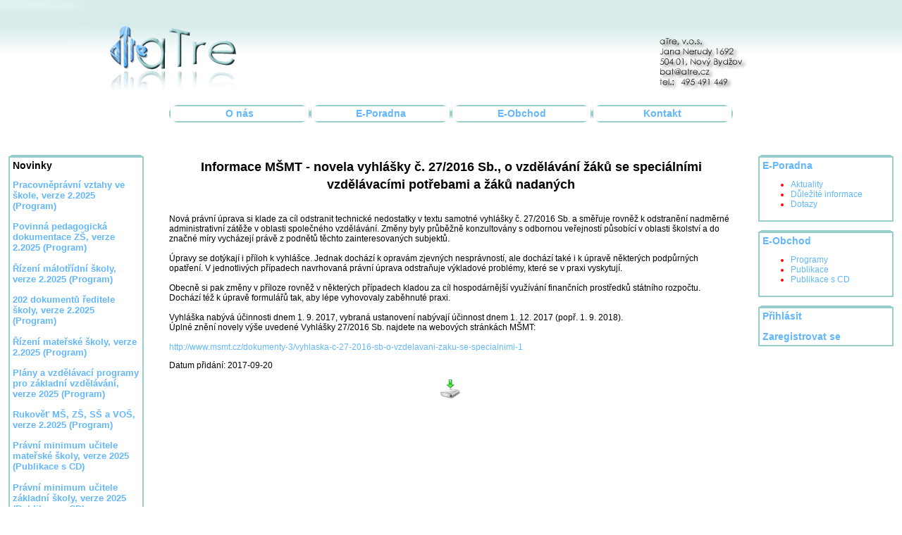

--- FILE ---
content_type: text/html; charset=UTF-8
request_url: https://atre.cz/aktuality/nahled/id/%0A%09%09%09%09%09793
body_size: 2935
content:
<!DOCTYPE html PUBLIC "-//W3C//DTD XHTML 1.0 Transitional//EN" "http://www.w3.org/TR/xhtml1/DTD/xhtml1-transitional.dtd">
<html xmlns="http://www.w3.org/1999/xhtml" xml:lang="cs" lang="cs">
<head>
<meta http-equiv="Content-Type" content="text/html; charset=utf-8" />
<meta name="description" content="Zaměřujeme se výhradně na problematiku školství. Vytváříme pro mateřské, základní a střední školy počítačové programy a vydáváme odborné publikace. Svým zákazníkům poskytujeme na těchto stránkách informační servis z oblasti novinek, změn a zákonů ve školství." />
<meta name="keywords" content="problematika školství, problematika, odborné publikace, počítačové programy, zákony ve školství, novineky zákonů školství, mateřské školy, základní školy, střední školy " />
<meta name="robots" content="index, follow" />
<meta name="robots" content="all" />


<title>
aTre - Aktuality</title><link href="/styles/main.css"	rel="stylesheet" type="text/css" /><link href="/styles/newstyle2009.css"	rel="stylesheet" type="text/css" />
</head>
<body class="tundra">
<div class="main">
<div class="mainHeader">
	<div class="header">
		<div class="headerSpace">
		<div class="headerLogo"><a class="headerodkaz" href="/"><img border="0" src="/images/HeaderLogo.png" alt="Header Logo" /></a></div>

			<div class="headerAdresa"><img src="/images/HeaderAdresa.png" alt="Header Adresa" /></div>
		</div>
	</div>
	<div class="menuTop">
		<div class="button"><h5><a href="/">O nás</a></h5></div>
<div class="button"><h5><a href="/eporadna">E-Poradna</a></h5></div>
<div class="button"><h5><a href="/eobchod">E-Obchod</a></h5></div>
<div class="button"><h5><a href="/kontakt">Kontakt</a></h5></div>
	</div>
</div>
<div class="mainContent">
	<div class="sidebarLeft">
        <div class="sidebarTop"></div>
<div class="sidebarTop1"></div>
<div class="sidebarTop2"></div>
<div class="sidebarCenter">
			<h5>Novinky</h5>
						<p class="novinka"><div><div><div><div><b><font size="2"><a href="http://www.atre.cz/eobchod/index/publikace/Programy" target="_blank">Pracovněprávní vztahy ve škole, verze 2.2025 (Program)</a></font></b></div><div><b><br /></b></div><div><b><font size="2"><a href="http://www.atre.cz/eobchod/index/publikace/Programy" target="_blank">Povinná pedagogická dokumentace ZŠ, verze 2.2025 (Program)</a></font></b></div><div><b><font size="2"><br /></font></b></div><div><b><font size="2"><a href="http://www.atre.cz/eobchod/index/publikace/Programy" target="_blank">Řízení málotřídní školy, verze 2.2025 (Program)</a></font></b></div><div><b><br /></b></div><div><b><font size="2"><a href="http://www.atre.cz/eobchod/index/publikace/Programy" target="_blank">202 dokumentů ředitele školy, verze 2.2025 (Program)</a></font></b></div><div><b><font size="2"><br /></font></b></div><div><b><font size="2"><a href="http://www.atre.cz/eobchod/index/publikace/Programy" target="_blank">Řízení mateřské školy, verze 2.2025 (Program)</a></font></b></div><div><b><br /></b></div><div><b><font size="2"><a href="http://www.atre.cz/eobchod/index/publikace/Programy" target="_blank">Plány a vzdělávací programy pro základní vzdělávání, verze 2025 (Program)</a></font></b></div><div><br /></div><div><b><font size="2"><a href="http://www.atre.cz/eobchod/index/publikace/Programy" target="_blank">Rukověť MŠ, ZŠ, SŠ a VOŠ, verze 2.2025 (Program)</a></font></b></div></div></div><div><br /></div><div><font size="2"><b><a href="http://www.atre.cz/eobchod/index/publikace/Publikace%20s%20CD" target="_blank">Právní minimum učitele mateřské školy, verze 2025 (Publikace s CD)</a></b></font><div><font size="2"><br /></font></div><div><font size="2"><b><a href="http://www.atre.cz/eobchod/index/publikace/Publikace%20s%20CD" target="_blank">Právní minimum učitele základní školy, verze 2025 (Publikace s CD)</a> </b></font></div><div><font size="2"><br /></font></div><div><font size="2"><a href="http://www.atre.cz/eobchod/index/publikace/Publikace%20s%20CD" target="_blank"><b>Právní minimum učitele střední školy, verze 2025 (Publikace s CD)</b></a></font></div><div><font size="2"><br /></font></div><div><font size="2"><a href="http://www.atre.cz/eobchod/index/publikace/Publikace%20s%20CD" target="_blank"><b>Právní minimum vychovatele, verze 2025 (Publikace s CD)</b></a></font></div><br /></div><h5 style="padding: 0px; margin: 0px;"></h5><h5 style="padding: 0px; margin: 0px;"><br /></h5></div><div><b><font size="2">Připravujeme</font></b></div><div><br /></div><div><b><font size="2"><a href="http://www.atre.cz/eobchod/index/publikace/Programy" target="_blank">BOZP a hygiena ve škole, verze 2026 (Program)</a></font></b></div><div><b><br /></b></div><div><div><br /></div><div><font size="2"><b>Ochrana osobních údajů</b> <br /></font></div></div><div><font size="2"><br /></font></div><font size="2">K dispozici <a href="http://www.atre.cz/eporadna/dulezita-informace-zobrazeni/id/308" target="_blank"><b>zde</b></a></font></p>		
		</div>
<div class="sidebarBottom"></div>
<div class="sidebarTop"></div>
<div class="sidebarTop1"></div>
<div class="sidebarTop2"></div>
<div class="sidebarCenter">			
			<h5>Zákony, vyhlášky a nařízení <a target="_blank" href="/zakony/index.html">zde</a></h5>
		</div>
<div class="sidebarBottom"></div>

    </div>
    <div class="sidebarRight">
        

<div class="sidebarTop"></div>
<div class="sidebarTop1"></div>
<div class="sidebarTop2"></div>
<div class="sidebarCenter">
			<h5><a href="/eporadna">E-Poradna</a></h5>
			<ul id="sidebarul">
				<li><a href="/aktuality">Aktuality</a></li>
				<li><a href="/eporadna/dulezite-informace">Důležité informace</a></li>
				<li><a href="/eporadna/dotazy">Dotazy</a></li>
			</ul>
		</div>

<div class="sidebarBottom"></div>


<div class="sidebarTop"></div>
<div class="sidebarTop1"></div>
<div class="sidebarTop2"></div>
<div class="sidebarCenter">
			<h5><a href="/eobchod">E-Obchod</a></h5>
			<ul id="sidebarul">
							<li><a href="/eobchod/index/publikace/
					Programy">
					Programy</a>
				</li>
							<li><a href="/eobchod/index/publikace/
					Publikace">
					Publikace</a>
				</li>
							<li><a href="/eobchod/index/publikace/
					Publikace s CD">
					Publikace s CD</a>
				</li>
						</ul>
		</div>
<div class="sidebarBottom"></div>

<div class="sidebarTop"></div>
<div class="sidebarTop1"></div>
<div class="sidebarTop2"></div>
<div class="sidebarCenter">
							<h5><a href="/auth/login">Přihlásit</a></h5>
				<br />
				<h5><a href="/auth/reg">Zaregistrovat se</a></h5>
					</div>
<div class="sidebarBottom"></div>    </div>
    <div class="content">    	         
<p></p>
<p></p>
        
    	

<h2>Informace MŠMT - novela vyhlášky č. 27/2016 Sb., o vzdělávání žáků se speciálními vzdělávacími potřebami a žáků nadaných</h2>

<p class="aktuality">
<div><br /></div><div>Nová právní úprava si klade za cíl odstranit technické nedostatky v textu samotné vyhlášky č. 27/2016 Sb. a směřuje rovněž k odstranění nadměrné administrativní zátěže v oblasti společného vzdělávání. Změny byly průběžně konzultovány s odbornou veřejností působící v oblasti školství a do značné míry vycházejí právě z podnětů těchto zainteresovaných subjektů.</div><div><br /></div><div>Úpravy se dotýkají i příloh k vyhlášce. Jednak dochází k opravám zjevných nesprávností, ale dochází také i k úpravě některých podpůrných opatření. V jednotlivých případech navrhovaná právní úprava odstraňuje výkladové problémy, které se v praxi vyskytují.</div><div><br /></div><div>Obecně si pak změny v příloze rovněž v některých případech kladou za cíl hospodárnější využívání finančních prostředků státního rozpočtu. Dochází též k úpravě formulářů tak, aby lépe vyhovovaly zaběhnuté praxi.</div><div><br /></div><div>Vyhláška nabývá účinnosti dnem 1. 9. 2017, vybraná ustanovení nabývají účinnost dnem 1. 12. 2017 (popř. 1. 9. 2018).</div><div>Úplné znění novely výše uvedené Vyhlášky 27/2016 Sb. najdete na webových stránkách MŠMT: </div><div><br /></div><div><a href="http://www.msmt.cz/dokumenty-3/vyhlaska-c-27-2016-sb-o-vzdelavani-zaku-se-specialnimi-1" target="_blank">http://www.msmt.cz/dokumenty-3/vyhlaska-c-27-2016-sb-o-vzdelavani-zaku-se-specialnimi-1</a></div></p>
<p>
Datum přidání: 2017-09-20</p>
<p align="center">
<a href="/aktuality/stahni/id/793"><img class="stahuj" src="/images/downloadmini.png" alt="stahuj" title="stahuj"/></a>
</p>
    </div>
</div>
<div class="foother">
<div class="footherText">Copyright © 2026, <a href="/kontakt/">aTre v.o.s.</a> Všechna práva vyhrazena.
</div>

</div>
</div>
<script type="text/javascript">
var gaJsHost = (("https:" == document.location.protocol) ? "https://ssl." : "http://www.");
document.write(unescape("%3Cscript src='" + gaJsHost + "google-analytics.com/ga.js' type='text/javascript'%3E%3C/script%3E"));
</script>
<script type="text/javascript">
try {
var pageTracker = _gat._getTracker("UA-15302187-1");
pageTracker._trackPageview();
} catch(err) {}</script>
</body>
</html>


--- FILE ---
content_type: text/css
request_url: https://atre.cz/styles/main.css
body_size: 1668
content:
@CHARSET "UTF-8";


	

/**	
dl { border-bottom: 1px solid #999; }
	
	dt
	{
		width: 15em;
		padding: .5em;
		float: left;
		margin: 0;
		border-top: 1px solid #999;
		font-weight: bold;
	}
	
	dd
	{
		margin-left: 16em;
		padding: .5em;
	}*/
	

/** Main **/
div.main {
	min-width: 800px;
}

ul {
	color: red;
}

.red {
	color: red;
	font-weight: bold;
}

BODY {
	margin: 0px;
	padding: 0px;
	font-size: 12px;
	font-family: Verdana, "Geneva CE", lucida, sans-serif;
	font-style: normal;
	font-stretch: normal;
	font-variant: normal;
}

H1 {
	margin: 10px;
	text-align: center;
}

H2 {
	line-height: 25px;
	text-align: center;
}

H3 {
	color: #62B7FE;
}

H6 {
	color: red;
	text-align: center;
	font-size: large;
}

h5 {
	font-size: 115%;
	padding: 0px;
	margin: 0px;
	font-weight: bold;
}

P {
	margin: 10, 0, 10, 0;
	padding: 0;
}

ul {
	left: -50px;
}

/** Odkazy **/
A:LINK,A:VISITED {
	text-decoration: none;
	color: #62B7FE;
}

A:HOVER {
	text-decoration: none;
	color: red;
}

/** Header **/
div.mainHeader {
	width: 100%;
}

div.header {
	height: 149px;
}

div.headerLogo {
	float: left;
	width: 350px;
}

a.headerodkaz {
	
}

div.headerSpace {
	clear: both;
	background-image: url("../images/HeaderSpace.png");
	background-repeat: repeat-x;
	height: 149px;
}

div.headerAdresa {
	float: right;
	width: 359px;
}


/** Foother **/
div.foother {
	height: 65px;
	background-image: url("../images/Foother.png");
	background-repeat: repeat-x;
	text-align: center;
	clear: both;
}

div.footherText {
	padding-top: 30px;
	text-align: center;
	color: #AAD5D5;
}

/** SidebarLeft **/
div.sidebarLeft {
	width: 15%;
	min-width: 140px;
	float: left;
	font-size: 12px;
	margin-left: 1em;
	margin-right: 0;
	padding-right: 3em;
}

div.sidebarTop {
	/*background-image: url("../images/menu/Top.png");
	background-repeat: no-repeat;*/
	margin-top: 10px;
	clear: both;
	overflow: hidden;
	border-bottom-color: #99cccc;
	border-bottom-width: 1px; 
	border-bottom-style: solid;
	width: 96%;
	margin-left: 2%;
	font-size:0;
	line-height:0;
}
div.sidebarTop1 {
	/*background-image: url("../images/menu/Top.png");
	background-repeat: no-repeat;*/
	clear: both;
	overflow: hidden;
	border-bottom-color: #99cccc;
	border-bottom-width: 1px; 
	border-bottom-style: solid;
	width: 98%;
	margin-left: 1%;
	font-size:0;
	line-height:0;
}
div.sidebarTop2 {
	/*background-image: url("../images/menu/Top.png");
	background-repeat: no-repeat;*/
	clear: both;
	overflow: hidden;
	border-bottom-color: #99cccc;
	border-bottom-width: 2px; 
	border-bottom-style: solid;
	font-size:0;
	line-height:0;
}

div.sidebarCenter {
	/*background-image: url("../images/menu/Center.png");
	background-repeat: repeat-y;*/
	padding: 4px;
	clear: both;
	display: block;
	border-left-color: #99cccc;
	border-left-width: 2px; 
	border-left-style: solid;
	border-right-color: #99cccc;
	border-right-width: 2px; 
	border-right-style: solid;
}

div.sidebarBottom {
	/*background-image: url("../images/menu/Bottom.png");
	background-repeat: no-repeat;
	height: 2px;*/
	margin-bottom: 10px;
	clear: both;
	overflow: hidden;
	border-top-color: #99cccc;
	border-top-width: 2px; 
	border-top-style: solid;
	height: 2px;
	font-size:0px;
}

/** SidebarRight **/
div.sidebarRight {
	width: 15%;
	min-width: 140px;
	float: right;
	font-size: 12px;
	margin-right: 1em;
	margin-left: 0;
	padding-left: 3em;
}

dt.odkaz {
	margin-top: 15px;
	margin-bottom: 15px;
}

ul.sidebarul {
	display: block;
	list-style: disc;
	padding: 0px;
	border: 0px;
	margin-left: 15px;
	color: red;
}

/** MenuTop **/
div.menuTop {
	height: 25px;
	width: 800px;
	margin-left: auto;
	margin-right: auto;
	text-align: left;
}

div.button {
	width: 200px;
	height: 25px;
	background-image: url("../images/Button.png");
	background-repeat: no-repeat;
	float: left;
	text-align: center;
	padding-top: 5px;
}

div.button {
	width: 200px;
	height: 25px;
	background-image: url("../images/Button.png");
	background-repeat: no-repeat;
	float: left;
	text-align: center;
	padding-top: 5px;
}

/** content **/
div.mainContent {
	width: 100%;
	/**line-height: 130%;*/
	clear: both;
	margin-top: 3em;
}

div.content {
	margin-left: auto;
	margin-right: auto;
	overflow: auto;
	min-height: 400px;
	
}

/** top banner**/
div.topBanner {
	height: 0px;
	width: 650px;
	margin-left: auto;
	margin-right: auto;
}

/** e-obchod **/
table.eobchod {
	border-color: #99CCCC;
	height: 161px;
	width: 100%;
}

tr.eobchod {
	
}

.scroll {
	overflow: auto;
	height: 161px;
	width: 100%;
}

tr.eobchodConf {
	height: 4em;
	vertical-align: top;
}

td.eobchod {
	border-style: solid;
	border-width: thin;
	border-color: #99CCCC;
	height: 161px;
}

td.eobchodTitul {
	border-style: solid;
	border-width: thin;
	border-color: #99CCCC;
	width: 150px;
	height: 161px;
	text-align: center;
	background-image: url("../images/eobchod/bg.png");
}

.eobchodTitulCenter {
	width: 150px;
}

.eobchodTitulTop {
	width: 150px;
}

.eobchodTitulBottom {
	width: 150px;
}

input.eobchodform {
	border-color: #99CCCC;
	border-width: 1px;
	border-style: solid;
}

input.eobchodpocet {
	border-color: #99CCCC;
	border-width: 1px;
	border-style: solid;
	width: 30px;
}

input.eobchodbutton {
	background-color: #99CCCC;
	border-color: #99CCCC;
	border-width: 1px;
	border-style: solid;
}

.eobchodpopis {
	border-style: solid;
	border-width: thin;
	border-color: #99CCCC;
	height: 161px;
}

.eobchodpopis2 {
	border-style: solid;
	border-width: thin;
	border-color: #99CCCC;
	height: 161px;
	width: 30%;
}

/** Kosik **/
td.KosikButton {
	width: 4em;
}

td.KosikPocet {
	width: 100px;
	border-style: solid;
	border-width: thin;
	border-color: #99CCCC;
	text-align: right;
}

table.Kosik {
	border-color: #99CCCC;
	width: 98%;
}

tr.Kosik {
	
}

td.Kosik {
	border-style: solid;
	border-width: thin;
	border-color: #99CCCC;
}

tr.white {
	height: 25px;
}

.tituleksloupce {
	background-color: #99CCCC;
}

/** Form **/
input.form {
	border-color: #99CCCC;
	border-width: 1px;
	border-style: solid;
	width: 97%;
	margin-bottom: 2em;
}


textarea.form {
	
}

select.form {
	border-color: #99CCCC;
	border-width: 1px;
	border-style: solid;
	margin-bottom: 2em;
	width: 98%;
}

button {
	background-color: #99CCCC;
	border-color: #99CCCC;
	border-width: 1px;
	border-style: solid;
	width: 97%;
}


/** ostatni **/
img.stahuj {
	text-decoration: none;
	border: none;
}

.polozkaaktualit {
	font-weight: bolder;
}

.odkazvtextu :LINK,.odkazvtextu :VISITED {
	text-decoration: none;
	color: #62B7FE;
}

.odkazvtextu :HOVER {
	text-decoration: none;
	color: red;
}

.message {
	text-align: center;
	color: red;
	font-weight: bold;
	font-size: 120%;
}


/** free mail**/
.fmtab {
	width: 100%;
}

.fmtd {
	border-style: solid;
	border-width: thin;
	border-color: #99CCCC;
}

.fmtdtitle {
	text-align: center;
	font-weight: bold;
}

.black {
	color: red;
}

p.aktuality
{
	margin: 0;		
}



--- FILE ---
content_type: text/css
request_url: https://atre.cz/styles/newstyle2009.css
body_size: 567
content:
@CHARSET "UTF-8";

html {
	scrollbar-base-color: #99CCCC;
	scrollbar-arrow-color: #99CCCC;
	scrollbar-DarkShadow-Color: #99CCCC;
}

hr {
	border: 0;
	width: 98%;
	background-color: #99CCCC;
	height: 1px;
}

.RichTextEditable .dijitTextBox,.RichTextEditable .dijitComboBox {
	width: auto;
	border-color: 99CCCC;
}

.dijitTextBox,.dijitComboBox {
	width: 98%;
	border-color: 99CCCC;
}

.zend_form_dojo fieldset {
	width: 30em;
	margin-left: auto;
	margin-right: auto;
	border: 1px solid #99CCCC;
}

.zend_form_dojo fieldset legend {
	font-weight: bolder;
	font-size: 130%;
}

.tundra .dijitTextBox,.tundra .dijitComboBox,.tundra .dijitSpinner,.tundra .dijitTextArea,.tundra .dijitInlineEditor input
	{
	border: 1px solid #99CCCC;
	margin-bottom: 1em;
}

.zend_form_dojo fieldset .description a {
	font-weight: bolder;
}

#rememberme-label,#f_checkDodaci-label,.r_CheckBox label {
	clear: none;
	float: left;
	margin-right: 1em;
	margin-bottom: 1em;
}

.r_CheckBox{
	clear: both;
}
.r_CheckBox div{
	float: right;
}

#f_checkDodaci-label {
	color: red;
}

dt#button-label,dt#button2-label {
	width: 0;
	padding: 0;
	float: left;
	margin: 0;
}

dd#button-element {
	width: 70%;
	padding: 0;
	float: left;
	margin: 0;
	clear: none;
}

#fieldset-search dd#button-element {
	width: 49%;
}

dd#button-element .dijitLeft {
	float: right;
}

dd#button2-element {
	width: 50%;
	padding: 0;
	float: right;
	margin: 0;
	clear: none;
}

dd#button-element #button {
	width: 10em;
	float: left;
}

dd#button2-element #button2 {
	width: 10em;
}

#atre-nahledy dt {
	font-weight: bold;
	margin-top: 3em;
}

#atre-nahledy dd {
	
}

#atre-seznam li {
	font-size: 110%;
	font-weight: bolder;
	margin-bottom: 1em;
}

.paginationControl {
	text-align: center;
	font-size: 130%;
}